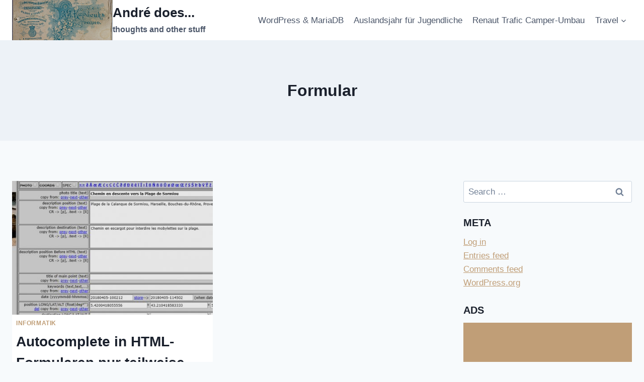

--- FILE ---
content_type: text/html; charset=UTF-8
request_url: https://andre.carto.net/tag/formular/
body_size: 17524
content:
<!doctype html>
<html lang="en-GB" class="no-js" itemtype="https://schema.org/Blog" itemscope>
<head>
	<meta charset="UTF-8">
	<meta name="viewport" content="width=device-width, initial-scale=1, minimum-scale=1">
	<title>Formular &#8211; André does&#8230;</title>
<meta name='robots' content='max-image-preview:large' />
<link rel="alternate" type="application/rss+xml" title="André does... &raquo; Feed" href="https://andre.carto.net/feed/" />
<link rel="alternate" type="application/rss+xml" title="André does... &raquo; Comments Feed" href="https://andre.carto.net/comments/feed/" />
			<script>document.documentElement.classList.remove( 'no-js' );</script>
			<link rel="alternate" type="application/rss+xml" title="André does... &raquo; Formular Tag Feed" href="https://andre.carto.net/tag/formular/feed/" />
<style id='wp-img-auto-sizes-contain-inline-css'>
img:is([sizes=auto i],[sizes^="auto," i]){contain-intrinsic-size:3000px 1500px}
/*# sourceURL=wp-img-auto-sizes-contain-inline-css */
</style>
<style id='wp-emoji-styles-inline-css'>

	img.wp-smiley, img.emoji {
		display: inline !important;
		border: none !important;
		box-shadow: none !important;
		height: 1em !important;
		width: 1em !important;
		margin: 0 0.07em !important;
		vertical-align: -0.1em !important;
		background: none !important;
		padding: 0 !important;
	}
/*# sourceURL=wp-emoji-styles-inline-css */
</style>
<style id='wp-block-library-inline-css'>
:root{--wp-block-synced-color:#7a00df;--wp-block-synced-color--rgb:122,0,223;--wp-bound-block-color:var(--wp-block-synced-color);--wp-editor-canvas-background:#ddd;--wp-admin-theme-color:#007cba;--wp-admin-theme-color--rgb:0,124,186;--wp-admin-theme-color-darker-10:#006ba1;--wp-admin-theme-color-darker-10--rgb:0,107,160.5;--wp-admin-theme-color-darker-20:#005a87;--wp-admin-theme-color-darker-20--rgb:0,90,135;--wp-admin-border-width-focus:2px}@media (min-resolution:192dpi){:root{--wp-admin-border-width-focus:1.5px}}.wp-element-button{cursor:pointer}:root .has-very-light-gray-background-color{background-color:#eee}:root .has-very-dark-gray-background-color{background-color:#313131}:root .has-very-light-gray-color{color:#eee}:root .has-very-dark-gray-color{color:#313131}:root .has-vivid-green-cyan-to-vivid-cyan-blue-gradient-background{background:linear-gradient(135deg,#00d084,#0693e3)}:root .has-purple-crush-gradient-background{background:linear-gradient(135deg,#34e2e4,#4721fb 50%,#ab1dfe)}:root .has-hazy-dawn-gradient-background{background:linear-gradient(135deg,#faaca8,#dad0ec)}:root .has-subdued-olive-gradient-background{background:linear-gradient(135deg,#fafae1,#67a671)}:root .has-atomic-cream-gradient-background{background:linear-gradient(135deg,#fdd79a,#004a59)}:root .has-nightshade-gradient-background{background:linear-gradient(135deg,#330968,#31cdcf)}:root .has-midnight-gradient-background{background:linear-gradient(135deg,#020381,#2874fc)}:root{--wp--preset--font-size--normal:16px;--wp--preset--font-size--huge:42px}.has-regular-font-size{font-size:1em}.has-larger-font-size{font-size:2.625em}.has-normal-font-size{font-size:var(--wp--preset--font-size--normal)}.has-huge-font-size{font-size:var(--wp--preset--font-size--huge)}.has-text-align-center{text-align:center}.has-text-align-left{text-align:left}.has-text-align-right{text-align:right}.has-fit-text{white-space:nowrap!important}#end-resizable-editor-section{display:none}.aligncenter{clear:both}.items-justified-left{justify-content:flex-start}.items-justified-center{justify-content:center}.items-justified-right{justify-content:flex-end}.items-justified-space-between{justify-content:space-between}.screen-reader-text{border:0;clip-path:inset(50%);height:1px;margin:-1px;overflow:hidden;padding:0;position:absolute;width:1px;word-wrap:normal!important}.screen-reader-text:focus{background-color:#ddd;clip-path:none;color:#444;display:block;font-size:1em;height:auto;left:5px;line-height:normal;padding:15px 23px 14px;text-decoration:none;top:5px;width:auto;z-index:100000}html :where(.has-border-color){border-style:solid}html :where([style*=border-top-color]){border-top-style:solid}html :where([style*=border-right-color]){border-right-style:solid}html :where([style*=border-bottom-color]){border-bottom-style:solid}html :where([style*=border-left-color]){border-left-style:solid}html :where([style*=border-width]){border-style:solid}html :where([style*=border-top-width]){border-top-style:solid}html :where([style*=border-right-width]){border-right-style:solid}html :where([style*=border-bottom-width]){border-bottom-style:solid}html :where([style*=border-left-width]){border-left-style:solid}html :where(img[class*=wp-image-]){height:auto;max-width:100%}:where(figure){margin:0 0 1em}html :where(.is-position-sticky){--wp-admin--admin-bar--position-offset:var(--wp-admin--admin-bar--height,0px)}@media screen and (max-width:600px){html :where(.is-position-sticky){--wp-admin--admin-bar--position-offset:0px}}

/*# sourceURL=wp-block-library-inline-css */
</style><style id='global-styles-inline-css'>
:root{--wp--preset--aspect-ratio--square: 1;--wp--preset--aspect-ratio--4-3: 4/3;--wp--preset--aspect-ratio--3-4: 3/4;--wp--preset--aspect-ratio--3-2: 3/2;--wp--preset--aspect-ratio--2-3: 2/3;--wp--preset--aspect-ratio--16-9: 16/9;--wp--preset--aspect-ratio--9-16: 9/16;--wp--preset--color--black: #000000;--wp--preset--color--cyan-bluish-gray: #abb8c3;--wp--preset--color--white: #ffffff;--wp--preset--color--pale-pink: #f78da7;--wp--preset--color--vivid-red: #cf2e2e;--wp--preset--color--luminous-vivid-orange: #ff6900;--wp--preset--color--luminous-vivid-amber: #fcb900;--wp--preset--color--light-green-cyan: #7bdcb5;--wp--preset--color--vivid-green-cyan: #00d084;--wp--preset--color--pale-cyan-blue: #8ed1fc;--wp--preset--color--vivid-cyan-blue: #0693e3;--wp--preset--color--vivid-purple: #9b51e0;--wp--preset--color--theme-palette-1: var(--global-palette1);--wp--preset--color--theme-palette-2: var(--global-palette2);--wp--preset--color--theme-palette-3: var(--global-palette3);--wp--preset--color--theme-palette-4: var(--global-palette4);--wp--preset--color--theme-palette-5: var(--global-palette5);--wp--preset--color--theme-palette-6: var(--global-palette6);--wp--preset--color--theme-palette-7: var(--global-palette7);--wp--preset--color--theme-palette-8: var(--global-palette8);--wp--preset--color--theme-palette-9: var(--global-palette9);--wp--preset--color--theme-palette-10: var(--global-palette10);--wp--preset--color--theme-palette-11: var(--global-palette11);--wp--preset--color--theme-palette-12: var(--global-palette12);--wp--preset--color--theme-palette-13: var(--global-palette13);--wp--preset--color--theme-palette-14: var(--global-palette14);--wp--preset--color--theme-palette-15: var(--global-palette15);--wp--preset--gradient--vivid-cyan-blue-to-vivid-purple: linear-gradient(135deg,rgb(6,147,227) 0%,rgb(155,81,224) 100%);--wp--preset--gradient--light-green-cyan-to-vivid-green-cyan: linear-gradient(135deg,rgb(122,220,180) 0%,rgb(0,208,130) 100%);--wp--preset--gradient--luminous-vivid-amber-to-luminous-vivid-orange: linear-gradient(135deg,rgb(252,185,0) 0%,rgb(255,105,0) 100%);--wp--preset--gradient--luminous-vivid-orange-to-vivid-red: linear-gradient(135deg,rgb(255,105,0) 0%,rgb(207,46,46) 100%);--wp--preset--gradient--very-light-gray-to-cyan-bluish-gray: linear-gradient(135deg,rgb(238,238,238) 0%,rgb(169,184,195) 100%);--wp--preset--gradient--cool-to-warm-spectrum: linear-gradient(135deg,rgb(74,234,220) 0%,rgb(151,120,209) 20%,rgb(207,42,186) 40%,rgb(238,44,130) 60%,rgb(251,105,98) 80%,rgb(254,248,76) 100%);--wp--preset--gradient--blush-light-purple: linear-gradient(135deg,rgb(255,206,236) 0%,rgb(152,150,240) 100%);--wp--preset--gradient--blush-bordeaux: linear-gradient(135deg,rgb(254,205,165) 0%,rgb(254,45,45) 50%,rgb(107,0,62) 100%);--wp--preset--gradient--luminous-dusk: linear-gradient(135deg,rgb(255,203,112) 0%,rgb(199,81,192) 50%,rgb(65,88,208) 100%);--wp--preset--gradient--pale-ocean: linear-gradient(135deg,rgb(255,245,203) 0%,rgb(182,227,212) 50%,rgb(51,167,181) 100%);--wp--preset--gradient--electric-grass: linear-gradient(135deg,rgb(202,248,128) 0%,rgb(113,206,126) 100%);--wp--preset--gradient--midnight: linear-gradient(135deg,rgb(2,3,129) 0%,rgb(40,116,252) 100%);--wp--preset--font-size--small: var(--global-font-size-small);--wp--preset--font-size--medium: var(--global-font-size-medium);--wp--preset--font-size--large: var(--global-font-size-large);--wp--preset--font-size--x-large: 42px;--wp--preset--font-size--larger: var(--global-font-size-larger);--wp--preset--font-size--xxlarge: var(--global-font-size-xxlarge);--wp--preset--spacing--20: 0.44rem;--wp--preset--spacing--30: 0.67rem;--wp--preset--spacing--40: 1rem;--wp--preset--spacing--50: 1.5rem;--wp--preset--spacing--60: 2.25rem;--wp--preset--spacing--70: 3.38rem;--wp--preset--spacing--80: 5.06rem;--wp--preset--shadow--natural: 6px 6px 9px rgba(0, 0, 0, 0.2);--wp--preset--shadow--deep: 12px 12px 50px rgba(0, 0, 0, 0.4);--wp--preset--shadow--sharp: 6px 6px 0px rgba(0, 0, 0, 0.2);--wp--preset--shadow--outlined: 6px 6px 0px -3px rgb(255, 255, 255), 6px 6px rgb(0, 0, 0);--wp--preset--shadow--crisp: 6px 6px 0px rgb(0, 0, 0);}:where(.is-layout-flex){gap: 0.5em;}:where(.is-layout-grid){gap: 0.5em;}body .is-layout-flex{display: flex;}.is-layout-flex{flex-wrap: wrap;align-items: center;}.is-layout-flex > :is(*, div){margin: 0;}body .is-layout-grid{display: grid;}.is-layout-grid > :is(*, div){margin: 0;}:where(.wp-block-columns.is-layout-flex){gap: 2em;}:where(.wp-block-columns.is-layout-grid){gap: 2em;}:where(.wp-block-post-template.is-layout-flex){gap: 1.25em;}:where(.wp-block-post-template.is-layout-grid){gap: 1.25em;}.has-black-color{color: var(--wp--preset--color--black) !important;}.has-cyan-bluish-gray-color{color: var(--wp--preset--color--cyan-bluish-gray) !important;}.has-white-color{color: var(--wp--preset--color--white) !important;}.has-pale-pink-color{color: var(--wp--preset--color--pale-pink) !important;}.has-vivid-red-color{color: var(--wp--preset--color--vivid-red) !important;}.has-luminous-vivid-orange-color{color: var(--wp--preset--color--luminous-vivid-orange) !important;}.has-luminous-vivid-amber-color{color: var(--wp--preset--color--luminous-vivid-amber) !important;}.has-light-green-cyan-color{color: var(--wp--preset--color--light-green-cyan) !important;}.has-vivid-green-cyan-color{color: var(--wp--preset--color--vivid-green-cyan) !important;}.has-pale-cyan-blue-color{color: var(--wp--preset--color--pale-cyan-blue) !important;}.has-vivid-cyan-blue-color{color: var(--wp--preset--color--vivid-cyan-blue) !important;}.has-vivid-purple-color{color: var(--wp--preset--color--vivid-purple) !important;}.has-black-background-color{background-color: var(--wp--preset--color--black) !important;}.has-cyan-bluish-gray-background-color{background-color: var(--wp--preset--color--cyan-bluish-gray) !important;}.has-white-background-color{background-color: var(--wp--preset--color--white) !important;}.has-pale-pink-background-color{background-color: var(--wp--preset--color--pale-pink) !important;}.has-vivid-red-background-color{background-color: var(--wp--preset--color--vivid-red) !important;}.has-luminous-vivid-orange-background-color{background-color: var(--wp--preset--color--luminous-vivid-orange) !important;}.has-luminous-vivid-amber-background-color{background-color: var(--wp--preset--color--luminous-vivid-amber) !important;}.has-light-green-cyan-background-color{background-color: var(--wp--preset--color--light-green-cyan) !important;}.has-vivid-green-cyan-background-color{background-color: var(--wp--preset--color--vivid-green-cyan) !important;}.has-pale-cyan-blue-background-color{background-color: var(--wp--preset--color--pale-cyan-blue) !important;}.has-vivid-cyan-blue-background-color{background-color: var(--wp--preset--color--vivid-cyan-blue) !important;}.has-vivid-purple-background-color{background-color: var(--wp--preset--color--vivid-purple) !important;}.has-black-border-color{border-color: var(--wp--preset--color--black) !important;}.has-cyan-bluish-gray-border-color{border-color: var(--wp--preset--color--cyan-bluish-gray) !important;}.has-white-border-color{border-color: var(--wp--preset--color--white) !important;}.has-pale-pink-border-color{border-color: var(--wp--preset--color--pale-pink) !important;}.has-vivid-red-border-color{border-color: var(--wp--preset--color--vivid-red) !important;}.has-luminous-vivid-orange-border-color{border-color: var(--wp--preset--color--luminous-vivid-orange) !important;}.has-luminous-vivid-amber-border-color{border-color: var(--wp--preset--color--luminous-vivid-amber) !important;}.has-light-green-cyan-border-color{border-color: var(--wp--preset--color--light-green-cyan) !important;}.has-vivid-green-cyan-border-color{border-color: var(--wp--preset--color--vivid-green-cyan) !important;}.has-pale-cyan-blue-border-color{border-color: var(--wp--preset--color--pale-cyan-blue) !important;}.has-vivid-cyan-blue-border-color{border-color: var(--wp--preset--color--vivid-cyan-blue) !important;}.has-vivid-purple-border-color{border-color: var(--wp--preset--color--vivid-purple) !important;}.has-vivid-cyan-blue-to-vivid-purple-gradient-background{background: var(--wp--preset--gradient--vivid-cyan-blue-to-vivid-purple) !important;}.has-light-green-cyan-to-vivid-green-cyan-gradient-background{background: var(--wp--preset--gradient--light-green-cyan-to-vivid-green-cyan) !important;}.has-luminous-vivid-amber-to-luminous-vivid-orange-gradient-background{background: var(--wp--preset--gradient--luminous-vivid-amber-to-luminous-vivid-orange) !important;}.has-luminous-vivid-orange-to-vivid-red-gradient-background{background: var(--wp--preset--gradient--luminous-vivid-orange-to-vivid-red) !important;}.has-very-light-gray-to-cyan-bluish-gray-gradient-background{background: var(--wp--preset--gradient--very-light-gray-to-cyan-bluish-gray) !important;}.has-cool-to-warm-spectrum-gradient-background{background: var(--wp--preset--gradient--cool-to-warm-spectrum) !important;}.has-blush-light-purple-gradient-background{background: var(--wp--preset--gradient--blush-light-purple) !important;}.has-blush-bordeaux-gradient-background{background: var(--wp--preset--gradient--blush-bordeaux) !important;}.has-luminous-dusk-gradient-background{background: var(--wp--preset--gradient--luminous-dusk) !important;}.has-pale-ocean-gradient-background{background: var(--wp--preset--gradient--pale-ocean) !important;}.has-electric-grass-gradient-background{background: var(--wp--preset--gradient--electric-grass) !important;}.has-midnight-gradient-background{background: var(--wp--preset--gradient--midnight) !important;}.has-small-font-size{font-size: var(--wp--preset--font-size--small) !important;}.has-medium-font-size{font-size: var(--wp--preset--font-size--medium) !important;}.has-large-font-size{font-size: var(--wp--preset--font-size--large) !important;}.has-x-large-font-size{font-size: var(--wp--preset--font-size--x-large) !important;}
/*# sourceURL=global-styles-inline-css */
</style>

<style id='classic-theme-styles-inline-css'>
/*! This file is auto-generated */
.wp-block-button__link{color:#fff;background-color:#32373c;border-radius:9999px;box-shadow:none;text-decoration:none;padding:calc(.667em + 2px) calc(1.333em + 2px);font-size:1.125em}.wp-block-file__button{background:#32373c;color:#fff;text-decoration:none}
/*# sourceURL=/wp-includes/css/classic-themes.min.css */
</style>
<link rel='stylesheet' id='wpnextpreviouslink-public-css' href='https://andre.carto.net/wp-content/plugins/wpnextpreviouslink/assets/css/wpnextpreviouslink-public.css?ver=2.7.4' media='all' />
<link rel='stylesheet' id='kadence-global-css' href='https://andre.carto.net/wp-content/themes/kadence/assets/css/global.min.css?ver=1.4.3' media='all' />
<style id='kadence-global-inline-css'>
/* Kadence Base CSS */
:root{--global-palette1:#2B6CB0;--global-palette2:#215387;--global-palette3:#1A202C;--global-palette4:#2D3748;--global-palette5:#4A5568;--global-palette6:#718096;--global-palette7:#EDF2F7;--global-palette8:#F7FAFC;--global-palette9:#ffffff;--global-palette10:oklch(from var(--global-palette1) calc(l + 0.10 * (1 - l)) calc(c * 1.00) calc(h + 180) / 100%);--global-palette11:#13612e;--global-palette12:#1159af;--global-palette13:#b82105;--global-palette14:#f7630c;--global-palette15:#f5a524;--global-palette9rgb:255, 255, 255;--global-palette-highlight:#c09e77;--global-palette-highlight-alt:var(--global-palette10);--global-palette-highlight-alt2:var(--global-palette9);--global-palette-btn-bg:var(--global-palette1);--global-palette-btn-bg-hover:var(--global-palette2);--global-palette-btn:var(--global-palette9);--global-palette-btn-hover:var(--global-palette9);--global-palette-btn-sec-bg:var(--global-palette7);--global-palette-btn-sec-bg-hover:var(--global-palette2);--global-palette-btn-sec:var(--global-palette3);--global-palette-btn-sec-hover:var(--global-palette9);--global-body-font-family:-apple-system,BlinkMacSystemFont,"Segoe UI",Roboto,Oxygen-Sans,Ubuntu,Cantarell,"Helvetica Neue",sans-serif, "Apple Color Emoji", "Segoe UI Emoji", "Segoe UI Symbol";--global-heading-font-family:inherit;--global-primary-nav-font-family:inherit;--global-fallback-font:sans-serif;--global-display-fallback-font:sans-serif;--global-content-width:1290px;--global-content-wide-width:calc(1290px + 230px);--global-content-narrow-width:842px;--global-content-edge-padding:1.5rem;--global-content-boxed-padding:2rem;--global-calc-content-width:calc(1290px - var(--global-content-edge-padding) - var(--global-content-edge-padding) );--wp--style--global--content-size:var(--global-calc-content-width);}.wp-site-blocks{--global-vw:calc( 100vw - ( 0.5 * var(--scrollbar-offset)));}body{background:var(--global-palette8);}body, input, select, optgroup, textarea{font-weight:400;font-size:17px;line-height:1.6;font-family:var(--global-body-font-family);color:var(--global-palette4);}.content-bg, body.content-style-unboxed .site{background:var(--global-palette9);}h1,h2,h3,h4,h5,h6{font-family:var(--global-heading-font-family);}h1{font-weight:700;font-size:32px;line-height:1.5;color:var(--global-palette3);}h2{font-weight:700;font-size:28px;line-height:1.5;color:var(--global-palette3);}h3{font-weight:700;font-size:24px;line-height:1.5;color:var(--global-palette3);}h4{font-weight:700;font-size:22px;line-height:1.5;color:var(--global-palette4);}h5{font-weight:700;font-size:20px;line-height:1.5;color:var(--global-palette4);}h6{font-weight:700;font-size:18px;line-height:1.5;color:var(--global-palette5);}.entry-hero .kadence-breadcrumbs{max-width:1290px;}.site-container, .site-header-row-layout-contained, .site-footer-row-layout-contained, .entry-hero-layout-contained, .comments-area, .alignfull > .wp-block-cover__inner-container, .alignwide > .wp-block-cover__inner-container{max-width:var(--global-content-width);}.content-width-narrow .content-container.site-container, .content-width-narrow .hero-container.site-container{max-width:var(--global-content-narrow-width);}@media all and (min-width: 1520px){.wp-site-blocks .content-container  .alignwide{margin-left:-115px;margin-right:-115px;width:unset;max-width:unset;}}@media all and (min-width: 1102px){.content-width-narrow .wp-site-blocks .content-container .alignwide{margin-left:-130px;margin-right:-130px;width:unset;max-width:unset;}}.content-style-boxed .wp-site-blocks .entry-content .alignwide{margin-left:calc( -1 * var( --global-content-boxed-padding ) );margin-right:calc( -1 * var( --global-content-boxed-padding ) );}.content-area{margin-top:5rem;margin-bottom:5rem;}@media all and (max-width: 1024px){.content-area{margin-top:3rem;margin-bottom:3rem;}}@media all and (max-width: 767px){.content-area{margin-top:2rem;margin-bottom:2rem;}}@media all and (max-width: 1024px){:root{--global-content-boxed-padding:2rem;}}@media all and (max-width: 767px){:root{--global-content-boxed-padding:1.5rem;}}.entry-content-wrap{padding:2rem;}@media all and (max-width: 1024px){.entry-content-wrap{padding:2rem;}}@media all and (max-width: 767px){.entry-content-wrap{padding:1.5rem;}}.entry.single-entry{box-shadow:0px 15px 15px -10px rgba(0,0,0,0.05);border-radius:0px 0px 0px 0px;}.entry.loop-entry{box-shadow:0px 15px 15px -10px rgba(0,0,0,0.05);}.loop-entry .entry-content-wrap{padding:0.5rem;}@media all and (max-width: 1024px){.loop-entry .entry-content-wrap{padding:2rem;}}@media all and (max-width: 767px){.loop-entry .entry-content-wrap{padding:1.5rem;}}.primary-sidebar.widget-area .widget{margin-bottom:1.5em;color:var(--global-palette4);}.primary-sidebar.widget-area .widget-title{font-weight:700;font-size:20px;line-height:1.5;color:var(--global-palette3);}button, .button, .wp-block-button__link, input[type="button"], input[type="reset"], input[type="submit"], .fl-button, .elementor-button-wrapper .elementor-button, .wc-block-components-checkout-place-order-button, .wc-block-cart__submit{box-shadow:0px 0px 0px -7px rgba(0,0,0,0);}button:hover, button:focus, button:active, .button:hover, .button:focus, .button:active, .wp-block-button__link:hover, .wp-block-button__link:focus, .wp-block-button__link:active, input[type="button"]:hover, input[type="button"]:focus, input[type="button"]:active, input[type="reset"]:hover, input[type="reset"]:focus, input[type="reset"]:active, input[type="submit"]:hover, input[type="submit"]:focus, input[type="submit"]:active, .elementor-button-wrapper .elementor-button:hover, .elementor-button-wrapper .elementor-button:focus, .elementor-button-wrapper .elementor-button:active, .wc-block-cart__submit:hover{box-shadow:0px 15px 25px -7px rgba(0,0,0,0.1);}.kb-button.kb-btn-global-outline.kb-btn-global-inherit{padding-top:calc(px - 2px);padding-right:calc(px - 2px);padding-bottom:calc(px - 2px);padding-left:calc(px - 2px);}@media all and (min-width: 1025px){.transparent-header .entry-hero .entry-hero-container-inner{padding-top:80px;}}@media all and (max-width: 1024px){.mobile-transparent-header .entry-hero .entry-hero-container-inner{padding-top:80px;}}@media all and (max-width: 767px){.mobile-transparent-header .entry-hero .entry-hero-container-inner{padding-top:80px;}}#kt-scroll-up-reader, #kt-scroll-up{border-radius:0px 0px 0px 0px;bottom:30px;font-size:1.2em;padding:0.4em 0.4em 0.4em 0.4em;}#kt-scroll-up-reader.scroll-up-side-right, #kt-scroll-up.scroll-up-side-right{right:30px;}#kt-scroll-up-reader.scroll-up-side-left, #kt-scroll-up.scroll-up-side-left{left:30px;}.entry-author-style-center{padding-top:var(--global-md-spacing);border-top:1px solid var(--global-gray-500);}.entry-author-style-center .entry-author-avatar, .entry-meta .author-avatar{display:none;}.entry-author-style-normal .entry-author-profile{padding-left:0px;}#comments .comment-meta{margin-left:0px;}
/* Kadence Header CSS */
@media all and (max-width: 1024px){.mobile-transparent-header #masthead{position:absolute;left:0px;right:0px;z-index:100;}.kadence-scrollbar-fixer.mobile-transparent-header #masthead{right:var(--scrollbar-offset,0);}.mobile-transparent-header #masthead, .mobile-transparent-header .site-top-header-wrap .site-header-row-container-inner, .mobile-transparent-header .site-main-header-wrap .site-header-row-container-inner, .mobile-transparent-header .site-bottom-header-wrap .site-header-row-container-inner{background:transparent;}.site-header-row-tablet-layout-fullwidth, .site-header-row-tablet-layout-standard{padding:0px;}}@media all and (min-width: 1025px){.transparent-header #masthead{position:absolute;left:0px;right:0px;z-index:100;}.transparent-header.kadence-scrollbar-fixer #masthead{right:var(--scrollbar-offset,0);}.transparent-header #masthead, .transparent-header .site-top-header-wrap .site-header-row-container-inner, .transparent-header .site-main-header-wrap .site-header-row-container-inner, .transparent-header .site-bottom-header-wrap .site-header-row-container-inner{background:transparent;}}.site-branding a.brand img{max-width:200px;}.site-branding a.brand img.svg-logo-image{width:200px;}.site-branding{padding:0px 0px 0px 0px;}.site-branding .site-title{font-weight:700;font-size:26px;line-height:1.2;color:var(--global-palette3);}.site-branding .site-description{font-weight:700;font-size:16px;line-height:1.4;color:var(--global-palette5);}#masthead, #masthead .kadence-sticky-header.item-is-fixed:not(.item-at-start):not(.site-header-row-container):not(.site-main-header-wrap), #masthead .kadence-sticky-header.item-is-fixed:not(.item-at-start) > .site-header-row-container-inner{background:#ffffff;}.site-main-header-inner-wrap{min-height:80px;}.header-navigation[class*="header-navigation-style-underline"] .header-menu-container.primary-menu-container>ul>li>a:after{width:calc( 100% - 1.2em);}.main-navigation .primary-menu-container > ul > li.menu-item > a{padding-left:calc(1.2em / 2);padding-right:calc(1.2em / 2);padding-top:0.6em;padding-bottom:0.6em;color:var(--global-palette5);}.main-navigation .primary-menu-container > ul > li.menu-item .dropdown-nav-special-toggle{right:calc(1.2em / 2);}.main-navigation .primary-menu-container > ul > li.menu-item > a:hover{color:var(--global-palette-highlight);}.main-navigation .primary-menu-container > ul > li.menu-item.current-menu-item > a{color:var(--global-palette3);}.header-navigation .header-menu-container ul ul.sub-menu, .header-navigation .header-menu-container ul ul.submenu{background:var(--global-palette9);box-shadow:0px 2px 13px 0px rgba(0,0,0,0.1);}.header-navigation .header-menu-container ul ul li.menu-item, .header-menu-container ul.menu > li.kadence-menu-mega-enabled > ul > li.menu-item > a{border-bottom:1px solid rgba(255,255,255,0.1);border-radius:0px 0px 0px 0px;}.header-navigation .header-menu-container ul ul li.menu-item > a{width:200px;padding-top:1em;padding-bottom:1em;color:var(--global-palette6);font-size:12px;}.header-navigation .header-menu-container ul ul li.menu-item > a:hover{color:var(--global-palette5);background:var(--global-palette7);border-radius:0px 0px 0px 0px;}.header-navigation .header-menu-container ul ul li.menu-item.current-menu-item > a{color:var(--global-palette9);background:var(--global-palette6);border-radius:0px 0px 0px 0px;}.mobile-toggle-open-container .menu-toggle-open, .mobile-toggle-open-container .menu-toggle-open:focus{color:var(--global-palette5);padding:0.4em 0.6em 0.4em 0.6em;font-size:14px;}.mobile-toggle-open-container .menu-toggle-open.menu-toggle-style-bordered{border:1px solid currentColor;}.mobile-toggle-open-container .menu-toggle-open .menu-toggle-icon{font-size:20px;}.mobile-toggle-open-container .menu-toggle-open:hover, .mobile-toggle-open-container .menu-toggle-open:focus-visible{color:var(--global-palette-highlight);}.mobile-navigation ul li{font-size:14px;}.mobile-navigation ul li a{padding-top:1em;padding-bottom:1em;}.mobile-navigation ul li > a, .mobile-navigation ul li.menu-item-has-children > .drawer-nav-drop-wrap{color:var(--global-palette8);}.mobile-navigation ul li.current-menu-item > a, .mobile-navigation ul li.current-menu-item.menu-item-has-children > .drawer-nav-drop-wrap{color:var(--global-palette-highlight);}.mobile-navigation ul li.menu-item-has-children .drawer-nav-drop-wrap, .mobile-navigation ul li:not(.menu-item-has-children) a{border-bottom:1px solid rgba(255,255,255,0.1);}.mobile-navigation:not(.drawer-navigation-parent-toggle-true) ul li.menu-item-has-children .drawer-nav-drop-wrap button{border-left:1px solid rgba(255,255,255,0.1);}#mobile-drawer .drawer-header .drawer-toggle{padding:0.6em 0.15em 0.6em 0.15em;font-size:24px;}
/* Kadence Footer CSS */
.site-bottom-footer-inner-wrap{padding-top:30px;padding-bottom:30px;grid-column-gap:30px;}.site-bottom-footer-inner-wrap .widget{margin-bottom:30px;}.site-bottom-footer-inner-wrap .site-footer-section:not(:last-child):after{right:calc(-30px / 2);}
/*# sourceURL=kadence-global-inline-css */
</style>
<link rel='stylesheet' id='kadence-header-css' href='https://andre.carto.net/wp-content/themes/kadence/assets/css/header.min.css?ver=1.4.3' media='all' />
<link rel='stylesheet' id='kadence-content-css' href='https://andre.carto.net/wp-content/themes/kadence/assets/css/content.min.css?ver=1.4.3' media='all' />
<link rel='stylesheet' id='kadence-sidebar-css' href='https://andre.carto.net/wp-content/themes/kadence/assets/css/sidebar.min.css?ver=1.4.3' media='all' />
<link rel='stylesheet' id='kadence-footer-css' href='https://andre.carto.net/wp-content/themes/kadence/assets/css/footer.min.css?ver=1.4.3' media='all' />
<script id="image-watermark-no-right-click-js-before">
var iwArgsNoRightClick = {"rightclick":"N","draganddrop":"N","devtools":"Y","enableToast":"Y","toastMessage":"This content is protected"};

//# sourceURL=image-watermark-no-right-click-js-before
</script>
<script src="https://andre.carto.net/wp-content/plugins/image-watermark/js/no-right-click.js?ver=2.0.3" id="image-watermark-no-right-click-js"></script>
<link rel="https://api.w.org/" href="https://andre.carto.net/wp-json/" /><link rel="alternate" title="JSON" type="application/json" href="https://andre.carto.net/wp-json/wp/v2/tags/203" /><link rel="EditURI" type="application/rsd+xml" title="RSD" href="https://andre.carto.net/xmlrpc.php?rsd" />
<meta name="generator" content="WordPress 6.9" />
		<style id="wp-custom-css">
			/*CLASSIC EDITOR*/

.gallery-columns-2 .gallery-item {
   padding: 0em;
   width:50%;
}

figure.alignleft .size-medium {
    width: 386px;
	  margin-left:0px;
}

.gallery-columns-3 .gallery-item {
    padding: 0em;
	  width:33%;
}

.gallery-columns-3 img {
   width: 100%;
}

.gallery-columns-3 figure, .gallery-columns-2 figure {
	margin-bottom: 0em;
}

.gallery-columns-3, .gallery-columns-2 {
	margin-bottom: 0.5em;
	display:flex;
}

p:has(img.aligncenter,img.size-large) {
  margin-bottom:0.5em;
} 

/*ADDITION FOR GUTENBERG EDITOR*/

figure.columns-2, figure.columns-3, .wp-block-gallery, {
	margin-bottom: 0.5em!important;
}

/*VERTICAL SPACE GALLERY*/

.single-content figure.wp-block-gallery{
	margin-bottom: 0.5em;
}

/*VERTICAL SPACE IMAGE SINGLE*/

.single-content figure.wp-block-image {
  margin-bottom: 0.5em;
}

div.wp-block-image .alignleft, div.wp-block-image .alignright{
	margin-top: 0em;
} 
		</style>
		</head>

<body class="archive tag tag-formular tag-203 wp-custom-logo wp-embed-responsive wp-theme-kadence hfeed footer-on-bottom hide-focus-outline link-style-standard has-sidebar content-title-style-above content-width-normal content-style-boxed content-vertical-padding-show non-transparent-header mobile-non-transparent-header">
<div id="wrapper" class="site wp-site-blocks">
			<a class="skip-link screen-reader-text scroll-ignore" href="#main">Skip to content</a>
		<header id="masthead" class="site-header" role="banner" itemtype="https://schema.org/WPHeader" itemscope>
	<div id="main-header" class="site-header-wrap">
		<div class="site-header-inner-wrap">
			<div class="site-header-upper-wrap">
				<div class="site-header-upper-inner-wrap">
					<div class="site-main-header-wrap site-header-row-container site-header-focus-item site-header-row-layout-standard" data-section="kadence_customizer_header_main">
	<div class="site-header-row-container-inner">
				<div class="site-container">
			<div class="site-main-header-inner-wrap site-header-row site-header-row-has-sides site-header-row-no-center">
									<div class="site-header-main-section-left site-header-section site-header-section-left">
						<div class="site-header-item site-header-focus-item" data-section="title_tagline">
	<div class="site-branding branding-layout-standard"><a class="brand has-logo-image" href="https://andre.carto.net/" rel="home"><img width="1200" height="480" src="https://andre.carto.net/wp-content/uploads/2026/01/cropped-19010000-001001_junger_mann_mit_schnurbart_xm200_back-1.jpg" class="custom-logo" alt="André does&#8230;" decoding="async" fetchpriority="high" srcset="https://andre.carto.net/wp-content/uploads/2026/01/cropped-19010000-001001_junger_mann_mit_schnurbart_xm200_back-1.jpg 1200w, https://andre.carto.net/wp-content/uploads/2026/01/cropped-19010000-001001_junger_mann_mit_schnurbart_xm200_back-1-392x157.jpg 392w, https://andre.carto.net/wp-content/uploads/2026/01/cropped-19010000-001001_junger_mann_mit_schnurbart_xm200_back-1-1024x410.jpg 1024w, https://andre.carto.net/wp-content/uploads/2026/01/cropped-19010000-001001_junger_mann_mit_schnurbart_xm200_back-1-768x307.jpg 768w" sizes="(max-width: 1200px) 100vw, 1200px" /><div class="site-title-wrap"><p class="site-title">André does...</p><p class="site-description">thoughts and other stuff</p></div></a></div></div><!-- data-section="title_tagline" -->
					</div>
																	<div class="site-header-main-section-right site-header-section site-header-section-right">
						<div class="site-header-item site-header-focus-item site-header-item-main-navigation header-navigation-layout-stretch-false header-navigation-layout-fill-stretch-false" data-section="kadence_customizer_primary_navigation">
		<nav id="site-navigation" class="main-navigation header-navigation hover-to-open nav--toggle-sub header-navigation-style-standard header-navigation-dropdown-animation-none" role="navigation" aria-label="Primary">
			<div class="primary-menu-container header-menu-container">
	<ul id="primary-menu" class="menu"><li id="menu-item-6815" class="menu-item menu-item-type-post_type menu-item-object-page menu-item-6815"><a href="https://andre.carto.net/wordpress-mit-mariadb-und-cleanblogg-thema/">WordPress &#038; MariaDB</a></li>
<li id="menu-item-6816" class="menu-item menu-item-type-post_type menu-item-object-page menu-item-6816"><a href="https://andre.carto.net/auslandsjahr-fur-jugendliche/">Auslandsjahr für Jugendliche</a></li>
<li id="menu-item-6817" class="menu-item menu-item-type-post_type menu-item-object-page menu-item-6817"><a href="https://andre.carto.net/renaut-trafic-camper-umbau/">Renaut Trafic Camper-Umbau</a></li>
<li id="menu-item-6818" class="menu-item menu-item-type-taxonomy menu-item-object-category menu-item-has-children menu-item-6818"><a href="https://andre.carto.net/category/travel/"><span class="nav-drop-title-wrap">Travel<span class="dropdown-nav-toggle"><span class="kadence-svg-iconset svg-baseline"><svg aria-hidden="true" class="kadence-svg-icon kadence-arrow-down-svg" fill="currentColor" version="1.1" xmlns="http://www.w3.org/2000/svg" width="24" height="24" viewBox="0 0 24 24"><title>Expand</title><path d="M5.293 9.707l6 6c0.391 0.391 1.024 0.391 1.414 0l6-6c0.391-0.391 0.391-1.024 0-1.414s-1.024-0.391-1.414 0l-5.293 5.293-5.293-5.293c-0.391-0.391-1.024-0.391-1.414 0s-0.391 1.024 0 1.414z"></path>
				</svg></span></span></span></a>
<ul class="sub-menu">
	<li id="menu-item-6819" class="menu-item menu-item-type-taxonomy menu-item-object-category menu-item-6819"><a href="https://andre.carto.net/category/travel/america-1996/">America 1996</a></li>
	<li id="menu-item-6821" class="menu-item menu-item-type-taxonomy menu-item-object-category menu-item-6821"><a href="https://andre.carto.net/category/travel/america-1998/">America 1998</a></li>
	<li id="menu-item-21657" class="menu-item menu-item-type-post_type menu-item-object-page menu-item-21657"><a href="https://andre.carto.net/les-nuits-passees-en-mode-camping/">Les nuits passées en mode camping</a></li>
</ul>
</li>
</ul>		</div>
	</nav><!-- #site-navigation -->
	</div><!-- data-section="primary_navigation" -->
					</div>
							</div>
		</div>
	</div>
</div>
				</div>
			</div>
					</div>
	</div>
	
<div id="mobile-header" class="site-mobile-header-wrap">
	<div class="site-header-inner-wrap">
		<div class="site-header-upper-wrap">
			<div class="site-header-upper-inner-wrap">
			<div class="site-main-header-wrap site-header-focus-item site-header-row-layout-standard site-header-row-tablet-layout-default site-header-row-mobile-layout-default ">
	<div class="site-header-row-container-inner">
		<div class="site-container">
			<div class="site-main-header-inner-wrap site-header-row site-header-row-has-sides site-header-row-no-center">
									<div class="site-header-main-section-left site-header-section site-header-section-left">
						<div class="site-header-item site-header-focus-item" data-section="title_tagline">
	<div class="site-branding mobile-site-branding branding-layout-standard branding-tablet-layout-inherit branding-mobile-layout-inherit"><a class="brand has-logo-image" href="https://andre.carto.net/" rel="home"><img width="1200" height="480" src="https://andre.carto.net/wp-content/uploads/2026/01/cropped-19010000-001001_junger_mann_mit_schnurbart_xm200_back-1.jpg" class="custom-logo" alt="André does&#8230;" decoding="async" srcset="https://andre.carto.net/wp-content/uploads/2026/01/cropped-19010000-001001_junger_mann_mit_schnurbart_xm200_back-1.jpg 1200w, https://andre.carto.net/wp-content/uploads/2026/01/cropped-19010000-001001_junger_mann_mit_schnurbart_xm200_back-1-392x157.jpg 392w, https://andre.carto.net/wp-content/uploads/2026/01/cropped-19010000-001001_junger_mann_mit_schnurbart_xm200_back-1-1024x410.jpg 1024w, https://andre.carto.net/wp-content/uploads/2026/01/cropped-19010000-001001_junger_mann_mit_schnurbart_xm200_back-1-768x307.jpg 768w" sizes="(max-width: 1200px) 100vw, 1200px" /><div class="site-title-wrap"><div class="site-title vs-md-false">André does...</div><div class="site-description vs-sm-false vs-md-false">thoughts and other stuff</div></div></a></div></div><!-- data-section="title_tagline" -->
					</div>
																	<div class="site-header-main-section-right site-header-section site-header-section-right">
						<div class="site-header-item site-header-focus-item site-header-item-navgation-popup-toggle" data-section="kadence_customizer_mobile_trigger">
		<div class="mobile-toggle-open-container">
						<button id="mobile-toggle" class="menu-toggle-open drawer-toggle menu-toggle-style-default" aria-label="Open menu" data-toggle-target="#mobile-drawer" data-toggle-body-class="showing-popup-drawer-from-right" aria-expanded="false" data-set-focus=".menu-toggle-close"
					>
						<span class="menu-toggle-icon"><span class="kadence-svg-iconset"><svg aria-hidden="true" class="kadence-svg-icon kadence-menu-svg" fill="currentColor" version="1.1" xmlns="http://www.w3.org/2000/svg" width="24" height="24" viewBox="0 0 24 24"><title>Toggle Menu</title><path d="M3 13h18c0.552 0 1-0.448 1-1s-0.448-1-1-1h-18c-0.552 0-1 0.448-1 1s0.448 1 1 1zM3 7h18c0.552 0 1-0.448 1-1s-0.448-1-1-1h-18c-0.552 0-1 0.448-1 1s0.448 1 1 1zM3 19h18c0.552 0 1-0.448 1-1s-0.448-1-1-1h-18c-0.552 0-1 0.448-1 1s0.448 1 1 1z"></path>
				</svg></span></span>
		</button>
	</div>
	</div><!-- data-section="mobile_trigger" -->
					</div>
							</div>
		</div>
	</div>
</div>
			</div>
		</div>
			</div>
</div>
</header><!-- #masthead -->

	<main id="inner-wrap" class="wrap kt-clear" role="main">
		<section class="entry-hero post-archive-hero-section entry-hero-layout-standard">
	<div class="entry-hero-container-inner">
		<div class="hero-section-overlay"></div>
		<div class="hero-container site-container">
			<header class="entry-header post-archive-title title-align-inherit title-tablet-align-inherit title-mobile-align-inherit">
				<h1 class="page-title archive-title">Formular</h1>			</header><!-- .entry-header -->
		</div>
	</div>
</section><!-- .entry-hero -->
<div id="primary" class="content-area">
	<div class="content-container site-container">
		<div id="main" class="site-main">
							<ul id="archive-container" class="content-wrap kadence-posts-list grid-cols post-archive grid-sm-col-2 grid-lg-col-2 item-image-style-above">
					<li class="entry-list-item">
	<article class="entry content-bg loop-entry post-3299 post type-post status-publish format-standard has-post-thumbnail hentry category-informatik tag-fehler tag-formular tag-schreiben">
				<a aria-hidden="true" tabindex="-1" role="presentation" class="post-thumbnail kadence-thumbnail-ratio-2-3" aria-label="Autocomplete in HTML-Formularen nur teilweise unterdrücken (ungelöst)" href="https://andre.carto.net/2018/autocomplete-in-html-formularen-nur-teilweise-unterdruecken/">
			<div class="post-thumbnail-inner">
				<img width="768" height="299" src="https://andre.carto.net/wp-content/uploads/2018/08/click-in-input-header-768x299.jpg" class="attachment-medium_large size-medium_large wp-post-image" alt="Autocomplete in HTML-Formularen nur teilweise unterdrücken (ungelöst)" decoding="async" srcset="https://andre.carto.net/wp-content/uploads/2018/08/click-in-input-header-768x299.jpg 768w, https://andre.carto.net/wp-content/uploads/2018/08/click-in-input-header-300x117.jpg 300w, https://andre.carto.net/wp-content/uploads/2018/08/click-in-input-header-1024x399.jpg 1024w, https://andre.carto.net/wp-content/uploads/2018/08/click-in-input-header-1050x409.jpg 1050w, https://andre.carto.net/wp-content/uploads/2018/08/click-in-input-header-794x309.jpg 794w, https://andre.carto.net/wp-content/uploads/2018/08/click-in-input-header-392x153.jpg 392w, https://andre.carto.net/wp-content/uploads/2018/08/click-in-input-header-258x100.jpg 258w, https://andre.carto.net/wp-content/uploads/2018/08/click-in-input-header-200x78.jpg 200w, https://andre.carto.net/wp-content/uploads/2018/08/click-in-input-header.jpg 1199w" sizes="(max-width: 768px) 100vw, 768px" />			</div>
		</a><!-- .post-thumbnail -->
				<div class="entry-content-wrap">
			<header class="entry-header">

			<div class="entry-taxonomies">
			<span class="category-links term-links category-style-normal">
				<a href="https://andre.carto.net/category/informatik/" class="category-link-informatik" rel="tag">Informatik</a>			</span>
		</div><!-- .entry-taxonomies -->
		<h2 class="entry-title"><a href="https://andre.carto.net/2018/autocomplete-in-html-formularen-nur-teilweise-unterdruecken/" rel="bookmark">Autocomplete in HTML-Formularen nur teilweise unterdrücken (ungelöst)</a></h2><div class="entry-meta entry-meta-divider-dot">
	<span class="posted-by"><span class="meta-label">By</span><span class="author vcard"><a class="url fn n" href="https://andre.carto.net/author/andre/">andre</a></span></span>					<span class="posted-on">
						<time class="entry-date published" datetime="2018-08-27T16:55:37+02:00" itemprop="datePublished">2018.08.27</time><time class="updated" datetime="2019-01-18T08:23:14+01:00" itemprop="dateModified">2019.01.18</time>					</span>
					</div><!-- .entry-meta -->
</header><!-- .entry-header -->
	<div class="entry-summary">
		<p>Autocomplete ist ja eine gute Sache, wird aber ärgerlich, wenn man Formulare zu editieren hat, die bereits einen Inhalt aufweisen und das besagte Feld schon viele ähnliche Einträge hatte. Zudem passiert in diesem Fall der ungute Umstand, dass man beim Editieren gezielt  in das Feld an der zu änderten Stelle klickt, der Text-Cursor aber ans&#8230;</p>
	</div><!-- .entry-summary -->
	<footer class="entry-footer">
		<div class="entry-actions">
		<p class="more-link-wrap">
			<a href="https://andre.carto.net/2018/autocomplete-in-html-formularen-nur-teilweise-unterdruecken/" class="post-more-link">
				Read More<span class="screen-reader-text"> Autocomplete in HTML-Formularen nur teilweise unterdrücken (ungelöst)</span><span class="kadence-svg-iconset svg-baseline"><svg aria-hidden="true" class="kadence-svg-icon kadence-arrow-right-alt-svg" fill="currentColor" version="1.1" xmlns="http://www.w3.org/2000/svg" width="27" height="28" viewBox="0 0 27 28"><title>Continue</title><path d="M27 13.953c0 0.141-0.063 0.281-0.156 0.375l-6 5.531c-0.156 0.141-0.359 0.172-0.547 0.094-0.172-0.078-0.297-0.25-0.297-0.453v-3.5h-19.5c-0.281 0-0.5-0.219-0.5-0.5v-3c0-0.281 0.219-0.5 0.5-0.5h19.5v-3.5c0-0.203 0.109-0.375 0.297-0.453s0.391-0.047 0.547 0.078l6 5.469c0.094 0.094 0.156 0.219 0.156 0.359v0z"></path>
				</svg></span>			</a>
		</p>
	</div><!-- .entry-actions -->
	</footer><!-- .entry-footer -->
		</div>
	</article>
</li>
				</ul>
						</div><!-- #main -->
		<aside id="secondary" role="complementary" class="primary-sidebar widget-area sidebar-slug-sidebar-primary sidebar-link-style-normal">
	<div class="sidebar-inner-wrap">
		<section id="search-2" class="widget widget_search"><form role="search" method="get" class="search-form" action="https://andre.carto.net/">
				<label>
					<span class="screen-reader-text">Search for:</span>
					<input type="search" class="search-field" placeholder="Search &hellip;" value="" name="s" />
				</label>
				<input type="submit" class="search-submit" value="Search" />
			<div class="kadence-search-icon-wrap"><span class="kadence-svg-iconset"><svg aria-hidden="true" class="kadence-svg-icon kadence-search-svg" fill="currentColor" version="1.1" xmlns="http://www.w3.org/2000/svg" width="26" height="28" viewBox="0 0 26 28"><title>Search</title><path d="M18 13c0-3.859-3.141-7-7-7s-7 3.141-7 7 3.141 7 7 7 7-3.141 7-7zM26 26c0 1.094-0.906 2-2 2-0.531 0-1.047-0.219-1.406-0.594l-5.359-5.344c-1.828 1.266-4.016 1.937-6.234 1.937-6.078 0-11-4.922-11-11s4.922-11 11-11 11 4.922 11 11c0 2.219-0.672 4.406-1.937 6.234l5.359 5.359c0.359 0.359 0.578 0.875 0.578 1.406z"></path>
				</svg></span></div></form></section><section id="meta-2" class="widget widget_meta"><h2 class="widget-title">Meta</h2>
		<ul>
						<li><a href="https://andre.carto.net/wp-login.php">Log in</a></li>
			<li><a href="https://andre.carto.net/feed/">Entries feed</a></li>
			<li><a href="https://andre.carto.net/comments/feed/">Comments feed</a></li>

			<li><a href="https://en-gb.wordpress.org/">WordPress.org</a></li>
		</ul>

		</section><section id="custom_html-5" class="widget_text widget widget_custom_html"><h2 class="widget-title">Ads</h2><div class="textwidget custom-html-widget"><div style="max-width:100%;border:1px solid #C09E77;background-color:#C09E77;"><script async src="//pagead2.googlesyndication.com/pagead/js/adsbygoogle.js"></script>
<!-- andre wp -->
<ins class="adsbygoogle"
     style="display:block"
     data-ad-client="ca-pub-6049981187637171"
     data-ad-slot="6862311708"
     data-ad-format="auto"></ins>
<script>
(adsbygoogle = window.adsbygoogle || []).push({});
</script></div></div></section><section id="custom_html-2" class="widget_text widget widget_custom_html"><h2 class="widget-title">Ads</h2><div class="textwidget custom-html-widget"><div style="max-width:100%;border:1px solid #C09E77;background-color:#C09E77;"><script async src="//pagead2.googlesyndication.com/pagead/js/adsbygoogle.js"></script>
<!-- andre wp -->
<ins class="adsbygoogle"
     style="display:block"
     data-ad-client="ca-pub-6049981187637171"
     data-ad-slot="6862311708"
     data-ad-format="auto"></ins>
<script>
(adsbygoogle = window.adsbygoogle || []).push({});
</script></div></div></section><section id="archives-2" class="widget widget_archive"><h2 class="widget-title">Archives</h2>
			<ul>
					<li><a href='https://andre.carto.net/2026/01/'>January 2026</a></li>
	<li><a href='https://andre.carto.net/2025/09/'>September 2025</a></li>
	<li><a href='https://andre.carto.net/2025/04/'>April 2025</a></li>
	<li><a href='https://andre.carto.net/2025/03/'>March 2025</a></li>
	<li><a href='https://andre.carto.net/2024/12/'>December 2024</a></li>
	<li><a href='https://andre.carto.net/2024/10/'>October 2024</a></li>
	<li><a href='https://andre.carto.net/2024/09/'>September 2024</a></li>
	<li><a href='https://andre.carto.net/2024/07/'>July 2024</a></li>
	<li><a href='https://andre.carto.net/2024/06/'>June 2024</a></li>
	<li><a href='https://andre.carto.net/2024/04/'>April 2024</a></li>
	<li><a href='https://andre.carto.net/2024/01/'>January 2024</a></li>
	<li><a href='https://andre.carto.net/2023/12/'>December 2023</a></li>
	<li><a href='https://andre.carto.net/2023/11/'>November 2023</a></li>
	<li><a href='https://andre.carto.net/2023/10/'>October 2023</a></li>
	<li><a href='https://andre.carto.net/2023/09/'>September 2023</a></li>
	<li><a href='https://andre.carto.net/2023/06/'>June 2023</a></li>
	<li><a href='https://andre.carto.net/2023/05/'>May 2023</a></li>
	<li><a href='https://andre.carto.net/2023/04/'>April 2023</a></li>
	<li><a href='https://andre.carto.net/2023/01/'>January 2023</a></li>
	<li><a href='https://andre.carto.net/2022/11/'>November 2022</a></li>
	<li><a href='https://andre.carto.net/2022/09/'>September 2022</a></li>
	<li><a href='https://andre.carto.net/2022/08/'>August 2022</a></li>
	<li><a href='https://andre.carto.net/2022/07/'>July 2022</a></li>
	<li><a href='https://andre.carto.net/2022/06/'>June 2022</a></li>
	<li><a href='https://andre.carto.net/2022/05/'>May 2022</a></li>
	<li><a href='https://andre.carto.net/2022/01/'>January 2022</a></li>
	<li><a href='https://andre.carto.net/2021/12/'>December 2021</a></li>
	<li><a href='https://andre.carto.net/2021/10/'>October 2021</a></li>
	<li><a href='https://andre.carto.net/2021/09/'>September 2021</a></li>
	<li><a href='https://andre.carto.net/2021/08/'>August 2021</a></li>
	<li><a href='https://andre.carto.net/2021/07/'>July 2021</a></li>
	<li><a href='https://andre.carto.net/2021/03/'>March 2021</a></li>
	<li><a href='https://andre.carto.net/2020/10/'>October 2020</a></li>
	<li><a href='https://andre.carto.net/2020/09/'>September 2020</a></li>
	<li><a href='https://andre.carto.net/2020/07/'>July 2020</a></li>
	<li><a href='https://andre.carto.net/2020/06/'>June 2020</a></li>
	<li><a href='https://andre.carto.net/2020/05/'>May 2020</a></li>
	<li><a href='https://andre.carto.net/2020/04/'>April 2020</a></li>
	<li><a href='https://andre.carto.net/2020/01/'>January 2020</a></li>
	<li><a href='https://andre.carto.net/2019/12/'>December 2019</a></li>
	<li><a href='https://andre.carto.net/2019/10/'>October 2019</a></li>
	<li><a href='https://andre.carto.net/2019/09/'>September 2019</a></li>
	<li><a href='https://andre.carto.net/2019/08/'>August 2019</a></li>
	<li><a href='https://andre.carto.net/2019/04/'>April 2019</a></li>
	<li><a href='https://andre.carto.net/2019/02/'>February 2019</a></li>
	<li><a href='https://andre.carto.net/2019/01/'>January 2019</a></li>
	<li><a href='https://andre.carto.net/2018/12/'>December 2018</a></li>
	<li><a href='https://andre.carto.net/2018/10/'>October 2018</a></li>
	<li><a href='https://andre.carto.net/2018/09/'>September 2018</a></li>
	<li><a href='https://andre.carto.net/2018/08/'>August 2018</a></li>
	<li><a href='https://andre.carto.net/2018/07/'>July 2018</a></li>
	<li><a href='https://andre.carto.net/2018/06/'>June 2018</a></li>
	<li><a href='https://andre.carto.net/2018/05/'>May 2018</a></li>
	<li><a href='https://andre.carto.net/2018/04/'>April 2018</a></li>
	<li><a href='https://andre.carto.net/2018/03/'>March 2018</a></li>
	<li><a href='https://andre.carto.net/2018/02/'>February 2018</a></li>
	<li><a href='https://andre.carto.net/2018/01/'>January 2018</a></li>
	<li><a href='https://andre.carto.net/2017/12/'>December 2017</a></li>
	<li><a href='https://andre.carto.net/2017/11/'>November 2017</a></li>
	<li><a href='https://andre.carto.net/2017/10/'>October 2017</a></li>
	<li><a href='https://andre.carto.net/2017/09/'>September 2017</a></li>
	<li><a href='https://andre.carto.net/2017/08/'>August 2017</a></li>
	<li><a href='https://andre.carto.net/2017/07/'>July 2017</a></li>
	<li><a href='https://andre.carto.net/2017/05/'>May 2017</a></li>
	<li><a href='https://andre.carto.net/2017/04/'>April 2017</a></li>
	<li><a href='https://andre.carto.net/2017/03/'>March 2017</a></li>
	<li><a href='https://andre.carto.net/2017/02/'>February 2017</a></li>
	<li><a href='https://andre.carto.net/2017/01/'>January 2017</a></li>
	<li><a href='https://andre.carto.net/2016/12/'>December 2016</a></li>
	<li><a href='https://andre.carto.net/2016/10/'>October 2016</a></li>
	<li><a href='https://andre.carto.net/2016/07/'>July 2016</a></li>
	<li><a href='https://andre.carto.net/2016/03/'>March 2016</a></li>
	<li><a href='https://andre.carto.net/2016/02/'>February 2016</a></li>
	<li><a href='https://andre.carto.net/2015/10/'>October 2015</a></li>
	<li><a href='https://andre.carto.net/2015/08/'>August 2015</a></li>
	<li><a href='https://andre.carto.net/2015/07/'>July 2015</a></li>
	<li><a href='https://andre.carto.net/2015/03/'>March 2015</a></li>
	<li><a href='https://andre.carto.net/2015/02/'>February 2015</a></li>
	<li><a href='https://andre.carto.net/2014/09/'>September 2014</a></li>
	<li><a href='https://andre.carto.net/2014/08/'>August 2014</a></li>
	<li><a href='https://andre.carto.net/2014/07/'>July 2014</a></li>
	<li><a href='https://andre.carto.net/2014/05/'>May 2014</a></li>
	<li><a href='https://andre.carto.net/2014/04/'>April 2014</a></li>
	<li><a href='https://andre.carto.net/2014/03/'>March 2014</a></li>
	<li><a href='https://andre.carto.net/2014/01/'>January 2014</a></li>
	<li><a href='https://andre.carto.net/2013/12/'>December 2013</a></li>
	<li><a href='https://andre.carto.net/2013/11/'>November 2013</a></li>
	<li><a href='https://andre.carto.net/2013/07/'>July 2013</a></li>
	<li><a href='https://andre.carto.net/2012/12/'>December 2012</a></li>
	<li><a href='https://andre.carto.net/2012/10/'>October 2012</a></li>
	<li><a href='https://andre.carto.net/2012/09/'>September 2012</a></li>
	<li><a href='https://andre.carto.net/2012/08/'>August 2012</a></li>
	<li><a href='https://andre.carto.net/2012/05/'>May 2012</a></li>
	<li><a href='https://andre.carto.net/2012/04/'>April 2012</a></li>
	<li><a href='https://andre.carto.net/2011/11/'>November 2011</a></li>
	<li><a href='https://andre.carto.net/2011/10/'>October 2011</a></li>
	<li><a href='https://andre.carto.net/2011/09/'>September 2011</a></li>
	<li><a href='https://andre.carto.net/2011/08/'>August 2011</a></li>
	<li><a href='https://andre.carto.net/2011/07/'>July 2011</a></li>
	<li><a href='https://andre.carto.net/2011/04/'>April 2011</a></li>
	<li><a href='https://andre.carto.net/2011/02/'>February 2011</a></li>
	<li><a href='https://andre.carto.net/2010/08/'>August 2010</a></li>
	<li><a href='https://andre.carto.net/2010/07/'>July 2010</a></li>
	<li><a href='https://andre.carto.net/2010/03/'>March 2010</a></li>
	<li><a href='https://andre.carto.net/2009/09/'>September 2009</a></li>
	<li><a href='https://andre.carto.net/2009/08/'>August 2009</a></li>
	<li><a href='https://andre.carto.net/2009/07/'>July 2009</a></li>
	<li><a href='https://andre.carto.net/2009/05/'>May 2009</a></li>
	<li><a href='https://andre.carto.net/2009/04/'>April 2009</a></li>
	<li><a href='https://andre.carto.net/2008/08/'>August 2008</a></li>
	<li><a href='https://andre.carto.net/2008/07/'>July 2008</a></li>
	<li><a href='https://andre.carto.net/2007/10/'>October 2007</a></li>
	<li><a href='https://andre.carto.net/2007/07/'>July 2007</a></li>
	<li><a href='https://andre.carto.net/2007/06/'>June 2007</a></li>
	<li><a href='https://andre.carto.net/2006/09/'>September 2006</a></li>
	<li><a href='https://andre.carto.net/2006/05/'>May 2006</a></li>
	<li><a href='https://andre.carto.net/2005/08/'>August 2005</a></li>
	<li><a href='https://andre.carto.net/2005/05/'>May 2005</a></li>
	<li><a href='https://andre.carto.net/2004/08/'>August 2004</a></li>
	<li><a href='https://andre.carto.net/2004/07/'>July 2004</a></li>
	<li><a href='https://andre.carto.net/2004/06/'>June 2004</a></li>
	<li><a href='https://andre.carto.net/2004/05/'>May 2004</a></li>
	<li><a href='https://andre.carto.net/2003/10/'>October 2003</a></li>
	<li><a href='https://andre.carto.net/2003/08/'>August 2003</a></li>
	<li><a href='https://andre.carto.net/2002/08/'>August 2002</a></li>
	<li><a href='https://andre.carto.net/2001/09/'>September 2001</a></li>
	<li><a href='https://andre.carto.net/2001/08/'>August 2001</a></li>
	<li><a href='https://andre.carto.net/2000/07/'>July 2000</a></li>
	<li><a href='https://andre.carto.net/1999/05/'>May 1999</a></li>
	<li><a href='https://andre.carto.net/1998/09/'>September 1998</a></li>
	<li><a href='https://andre.carto.net/1998/08/'>August 1998</a></li>
	<li><a href='https://andre.carto.net/1997/09/'>September 1997</a></li>
	<li><a href='https://andre.carto.net/1996/09/'>September 1996</a></li>
	<li><a href='https://andre.carto.net/1996/07/'>July 1996</a></li>
	<li><a href='https://andre.carto.net/1996/06/'>June 1996</a></li>
	<li><a href='https://andre.carto.net/1995/06/'>June 1995</a></li>
	<li><a href='https://andre.carto.net/1994/09/'>September 1994</a></li>
	<li><a href='https://andre.carto.net/1993/06/'>June 1993</a></li>
	<li><a href='https://andre.carto.net/1992/07/'>July 1992</a></li>
	<li><a href='https://andre.carto.net/1990/07/'>July 1990</a></li>
	<li><a href='https://andre.carto.net/1985/08/'>August 1985</a></li>
	<li><a href='https://andre.carto.net/1985/07/'>July 1985</a></li>
			</ul>

			</section><section id="custom_html-3" class="widget_text widget widget_custom_html"><h2 class="widget-title">Ads</h2><div class="textwidget custom-html-widget"><div style="max-width:100%;border:1px solid #C09E77;background-color:#C09E77;"><script async src="//pagead2.googlesyndication.com/pagead/js/adsbygoogle.js"></script>
<!-- andre wp -->
<ins class="adsbygoogle"
     style="display:block"
     data-ad-client="ca-pub-6049981187637171"
     data-ad-slot="6862311708"
     data-ad-format="auto"></ins>
<script>
(adsbygoogle = window.adsbygoogle || []).push({});
</script></div></div></section><section id="categories-2" class="widget widget_categories"><h2 class="widget-title">Categories</h2>
			<ul>
					<li class="cat-item cat-item-671"><a href="https://andre.carto.net/category/usa/alaska/">Alaska</a>
</li>
	<li class="cat-item cat-item-670"><a href="https://andre.carto.net/category/canada/alberta/">Alberta</a>
</li>
	<li class="cat-item cat-item-38"><a href="https://andre.carto.net/category/travel/america-1996/">America 1996</a>
</li>
	<li class="cat-item cat-item-39"><a href="https://andre.carto.net/category/travel/america-1998/">America 1998</a>
</li>
	<li class="cat-item cat-item-681"><a href="https://andre.carto.net/category/usa/arizona-usa/">Arizona</a>
</li>
	<li class="cat-item cat-item-2"><a href="https://andre.carto.net/category/audio/">Audio</a>
</li>
	<li class="cat-item cat-item-3"><a href="https://andre.carto.net/category/ausland/">Ausland</a>
</li>
	<li class="cat-item cat-item-4"><a href="https://andre.carto.net/category/auslandsjahr/">Auslandsjahr</a>
</li>
	<li class="cat-item cat-item-5"><a href="https://andre.carto.net/category/auto/">Auto</a>
</li>
	<li class="cat-item cat-item-773"><a href="https://andre.carto.net/category/camping/bateau/">bateau</a>
</li>
	<li class="cat-item cat-item-749"><a href="https://andre.carto.net/category/bricolage/">bricolage</a>
</li>
	<li class="cat-item cat-item-669"><a href="https://andre.carto.net/category/canada/british-columbia/">British Columbia</a>
</li>
	<li class="cat-item cat-item-683"><a href="https://andre.carto.net/category/usa/california/">California</a>
</li>
	<li class="cat-item cat-item-6"><a href="https://andre.carto.net/category/campen/">Campen</a>
</li>
	<li class="cat-item cat-item-8"><a href="https://andre.carto.net/category/camperausbau/">Camperausbau</a>
</li>
	<li class="cat-item cat-item-9"><a href="https://andre.carto.net/category/camping/">camping</a>
</li>
	<li class="cat-item cat-item-668"><a href="https://andre.carto.net/category/canada/">Canada</a>
</li>
	<li class="cat-item cat-item-678"><a href="https://andre.carto.net/category/usa/colorado/">Colorado</a>
</li>
	<li class="cat-item cat-item-667"><a href="https://andre.carto.net/category/danemark/">Dänemark</a>
</li>
	<li class="cat-item cat-item-40"><a href="https://andre.carto.net/category/kuche/dorren/">Dörren</a>
</li>
	<li class="cat-item cat-item-41"><a href="https://andre.carto.net/category/kuche/einkochen/">Einkochen</a>
</li>
	<li class="cat-item cat-item-10"><a href="https://andre.carto.net/category/camping/emplacement-libre/">emplacement libre</a>
</li>
	<li class="cat-item cat-item-11"><a href="https://andre.carto.net/category/camping/en-aire-camping-car/">en aire camping-car</a>
</li>
	<li class="cat-item cat-item-12"><a href="https://andre.carto.net/category/camping/en-caravane/">en caravane</a>
</li>
	<li class="cat-item cat-item-599"><a href="https://andre.carto.net/category/camping/mobile-home/">en mobile home</a>
</li>
	<li class="cat-item cat-item-13"><a href="https://andre.carto.net/category/camping/en-tente/">en tente</a>
</li>
	<li class="cat-item cat-item-14"><a href="https://andre.carto.net/category/camping/en-voiture/">en voiture</a>
</li>
	<li class="cat-item cat-item-15"><a href="https://andre.carto.net/category/essen/">Essen</a>
</li>
	<li class="cat-item cat-item-16"><a href="https://andre.carto.net/category/gesundheit/">Gesundheit</a>
</li>
	<li class="cat-item cat-item-17"><a href="https://andre.carto.net/category/haushalt/">Haushalt</a>
</li>
	<li class="cat-item cat-item-18"><a href="https://andre.carto.net/category/hike/">Hike</a>
</li>
	<li class="cat-item cat-item-674"><a href="https://andre.carto.net/category/usa/idaho/">Idaho</a>
</li>
	<li class="cat-item cat-item-19"><a href="https://andre.carto.net/category/informatik/">Informatik</a>
</li>
	<li class="cat-item cat-item-20"><a href="https://andre.carto.net/category/informatique/">Informatique</a>
</li>
	<li class="cat-item cat-item-22"><a href="https://andre.carto.net/category/kinder/">Kinder</a>
</li>
	<li class="cat-item cat-item-23"><a href="https://andre.carto.net/category/kuche/">Küche</a>
</li>
	<li class="cat-item cat-item-24"><a href="https://andre.carto.net/category/le-berlingo/">le Berlingo</a>
</li>
	<li class="cat-item cat-item-25"><a href="https://andre.carto.net/category/camping/notre-trafic/">le Trafic</a>
</li>
	<li class="cat-item cat-item-26"><a href="https://andre.carto.net/category/camping/les-nuits-en-voyage/">les nuits en voyage</a>
</li>
	<li class="cat-item cat-item-675"><a href="https://andre.carto.net/category/usa/montana/">Montana</a>
</li>
	<li class="cat-item cat-item-30"><a href="https://andre.carto.net/category/informatique/my-maps/">My Maps</a>
</li>
	<li class="cat-item cat-item-682"><a href="https://andre.carto.net/category/usa/nevada/">Nevada</a>
</li>
	<li class="cat-item cat-item-680"><a href="https://andre.carto.net/category/usa/new-mexico/">New Mexico</a>
</li>
	<li class="cat-item cat-item-666"><a href="https://andre.carto.net/category/niederlande/">Niederlande</a>
</li>
	<li class="cat-item cat-item-1"><a href="https://andre.carto.net/category/non-classe/">Non classé</a>
</li>
	<li class="cat-item cat-item-606"><a href="https://andre.carto.net/category/obstbau/">Obstbau</a>
</li>
	<li class="cat-item cat-item-684"><a href="https://andre.carto.net/category/usa/oregon/">Oregon</a>
</li>
	<li class="cat-item cat-item-31"><a href="https://andre.carto.net/category/informatik/osm/">OSM</a>
</li>
	<li class="cat-item cat-item-32"><a href="https://andre.carto.net/category/pflanzen/">Pflanzen</a>
</li>
	<li class="cat-item cat-item-33"><a href="https://andre.carto.net/category/photographie/">Photographie</a>
</li>
	<li class="cat-item cat-item-34"><a href="https://andre.carto.net/category/politik/">Politik</a>
</li>
	<li class="cat-item cat-item-772"><a href="https://andre.carto.net/category/camping/port/">port</a>
</li>
	<li class="cat-item cat-item-35"><a href="https://andre.carto.net/category/schule/">Schule</a>
</li>
	<li class="cat-item cat-item-36"><a href="https://andre.carto.net/category/travel/">Travel</a>
</li>
	<li class="cat-item cat-item-665"><a href="https://andre.carto.net/category/usa/">USA</a>
</li>
	<li class="cat-item cat-item-677"><a href="https://andre.carto.net/category/usa/utah/">Utah</a>
</li>
	<li class="cat-item cat-item-673"><a href="https://andre.carto.net/category/usa/washington-state/">Washington State</a>
</li>
	<li class="cat-item cat-item-37"><a href="https://andre.carto.net/category/informatik/wordpress/">WordPress</a>
</li>
	<li class="cat-item cat-item-676"><a href="https://andre.carto.net/category/usa/wyoming/">Wyoming</a>
</li>
	<li class="cat-item cat-item-672"><a href="https://andre.carto.net/category/canada/yukon/">Yukon</a>
</li>
			</ul>

			</section><section id="custom_html-4" class="widget_text widget widget_custom_html"><h2 class="widget-title">Ads</h2><div class="textwidget custom-html-widget"><div style="max-width:100%;border:1px solid #C09E77;background-color:#C09E77;"><script async src="//pagead2.googlesyndication.com/pagead/js/adsbygoogle.js"></script>
<!-- andre wp -->
<ins class="adsbygoogle"
     style="display:block"
     data-ad-client="ca-pub-6049981187637171"
     data-ad-slot="6862311708"
     data-ad-format="auto"></ins>
<script>
(adsbygoogle = window.adsbygoogle || []).push({});
</script></div></div></section><section id="custom_html-7" class="widget_text widget widget_custom_html"><h2 class="widget-title">Ads</h2><div class="textwidget custom-html-widget"><div style="max-width:100%;border:1px solid #C09E77;background-color:#C09E77;"><script async src="//pagead2.googlesyndication.com/pagead/js/adsbygoogle.js"></script>
<!-- andre wp -->
<ins class="adsbygoogle"
     style="display:block"
     data-ad-client="ca-pub-6049981187637171"
     data-ad-slot="6862311708"
     data-ad-format="auto"></ins>
<script>
(adsbygoogle = window.adsbygoogle || []).push({});
</script></div></div></section><section id="tag_cloud-2" class="widget widget_tag_cloud"><h2 class="widget-title">Tags</h2><div class="tagcloud"><a href="https://andre.carto.net/tag/aire/" class="tag-cloud-link tag-link-49 tag-link-position-1" style="font-size: 8pt;" aria-label="aire (4 items)">aire</a>
<a href="https://andre.carto.net/tag/arbre/" class="tag-cloud-link tag-link-64 tag-link-position-2" style="font-size: 19.016393442623pt;" aria-label="arbre (45 items)">arbre</a>
<a href="https://andre.carto.net/tag/arbres/" class="tag-cloud-link tag-link-65 tag-link-position-3" style="font-size: 8.9180327868852pt;" aria-label="arbres (5 items)">arbres</a>
<a href="https://andre.carto.net/tag/berg/" class="tag-cloud-link tag-link-92 tag-link-position-4" style="font-size: 11.44262295082pt;" aria-label="Berg (9 items)">Berg</a>
<a href="https://andre.carto.net/tag/bestimmung/" class="tag-cloud-link tag-link-93 tag-link-position-5" style="font-size: 8.9180327868852pt;" aria-label="Bestimmung (5 items)">Bestimmung</a>
<a href="https://andre.carto.net/tag/camper/" class="tag-cloud-link tag-link-115 tag-link-position-6" style="font-size: 13.737704918033pt;" aria-label="Camper (15 items)">Camper</a>
<a href="https://andre.carto.net/tag/camping/" class="tag-cloud-link tag-link-637 tag-link-position-7" style="font-size: 14.885245901639pt;" aria-label="camping (19 items)">camping</a>
<a href="https://andre.carto.net/tag/champ/" class="tag-cloud-link tag-link-646 tag-link-position-8" style="font-size: 10.295081967213pt;" aria-label="champ (7 items)">champ</a>
<a href="https://andre.carto.net/tag/chapelle/" class="tag-cloud-link tag-link-632 tag-link-position-9" style="font-size: 12.704918032787pt;" aria-label="chapelle (12 items)">chapelle</a>
<a href="https://andre.carto.net/tag/emplacement/" class="tag-cloud-link tag-link-694 tag-link-position-10" style="font-size: 13.737704918033pt;" aria-label="emplacement (15 items)">emplacement</a>
<a href="https://andre.carto.net/tag/erosion/" class="tag-cloud-link tag-link-172 tag-link-position-11" style="font-size: 8pt;" aria-label="Erosion (4 items)">Erosion</a>
<a href="https://andre.carto.net/tag/fehler/" class="tag-cloud-link tag-link-186 tag-link-position-12" style="font-size: 9.7213114754098pt;" aria-label="Fehler (6 items)">Fehler</a>
<a href="https://andre.carto.net/tag/foret/" class="tag-cloud-link tag-link-201 tag-link-position-13" style="font-size: 22pt;" aria-label="forêt (82 items)">forêt</a>
<a href="https://andre.carto.net/tag/froid/" class="tag-cloud-link tag-link-205 tag-link-position-14" style="font-size: 9.7213114754098pt;" aria-label="froid (6 items)">froid</a>
<a href="https://andre.carto.net/tag/gravier/" class="tag-cloud-link tag-link-237 tag-link-position-15" style="font-size: 18.55737704918pt;" aria-label="gravier (41 items)">gravier</a>
<a href="https://andre.carto.net/tag/haie/" class="tag-cloud-link tag-link-248 tag-link-position-16" style="font-size: 13.508196721311pt;" aria-label="haie (14 items)">haie</a>
<a href="https://andre.carto.net/tag/herbe/" class="tag-cloud-link tag-link-254 tag-link-position-17" style="font-size: 15.344262295082pt;" aria-label="herbe (21 items)">herbe</a>
<a href="https://andre.carto.net/tag/lac/" class="tag-cloud-link tag-link-315 tag-link-position-18" style="font-size: 18.55737704918pt;" aria-label="lac (41 items)">lac</a>
<a href="https://andre.carto.net/tag/mer/" class="tag-cloud-link tag-link-337 tag-link-position-19" style="font-size: 20.27868852459pt;" aria-label="mer (58 items)">mer</a>
<a href="https://andre.carto.net/tag/montagne/" class="tag-cloud-link tag-link-345 tag-link-position-20" style="font-size: 17.868852459016pt;" aria-label="montagne (35 items)">montagne</a>
<a href="https://andre.carto.net/tag/nebel/" class="tag-cloud-link tag-link-359 tag-link-position-21" style="font-size: 9.7213114754098pt;" aria-label="Nebel (6 items)">Nebel</a>
<a href="https://andre.carto.net/tag/neige/" class="tag-cloud-link tag-link-360 tag-link-position-22" style="font-size: 11.901639344262pt;" aria-label="neige (10 items)">neige</a>
<a href="https://andre.carto.net/tag/ombre/" class="tag-cloud-link tag-link-366 tag-link-position-23" style="font-size: 10.295081967213pt;" aria-label="ombre (7 items)">ombre</a>
<a href="https://andre.carto.net/tag/parking/" class="tag-cloud-link tag-link-375 tag-link-position-24" style="font-size: 16.377049180328pt;" aria-label="parking (26 items)">parking</a>
<a href="https://andre.carto.net/tag/pazifik/" class="tag-cloud-link tag-link-377 tag-link-position-25" style="font-size: 8pt;" aria-label="Pazifik (4 items)">Pazifik</a>
<a href="https://andre.carto.net/tag/piste/" class="tag-cloud-link tag-link-390 tag-link-position-26" style="font-size: 10.868852459016pt;" aria-label="piste (8 items)">piste</a>
<a href="https://andre.carto.net/tag/plage/" class="tag-cloud-link tag-link-393 tag-link-position-27" style="font-size: 18.213114754098pt;" aria-label="plage (38 items)">plage</a>
<a href="https://andre.carto.net/tag/plat/" class="tag-cloud-link tag-link-394 tag-link-position-28" style="font-size: 11.901639344262pt;" aria-label="plat (10 items)">plat</a>
<a href="https://andre.carto.net/tag/pre/" class="tag-cloud-link tag-link-402 tag-link-position-29" style="font-size: 21.885245901639pt;" aria-label="pré (81 items)">pré</a>
<a href="https://andre.carto.net/tag/randonnee/" class="tag-cloud-link tag-link-413 tag-link-position-30" style="font-size: 10.295081967213pt;" aria-label="Randonnée (7 items)">Randonnée</a>
<a href="https://andre.carto.net/tag/riviere/" class="tag-cloud-link tag-link-427 tag-link-position-31" style="font-size: 17.983606557377pt;" aria-label="rivière (36 items)">rivière</a>
<a href="https://andre.carto.net/tag/route/" class="tag-cloud-link tag-link-433 tag-link-position-32" style="font-size: 9.7213114754098pt;" aria-label="route (6 items)">route</a>
<a href="https://andre.carto.net/tag/sable/" class="tag-cloud-link tag-link-435 tag-link-position-33" style="font-size: 16.147540983607pt;" aria-label="sable (25 items)">sable</a>
<a href="https://andre.carto.net/tag/sand/" class="tag-cloud-link tag-link-437 tag-link-position-34" style="font-size: 9.7213114754098pt;" aria-label="Sand (6 items)">Sand</a>
<a href="https://andre.carto.net/tag/see/" class="tag-cloud-link tag-link-461 tag-link-position-35" style="font-size: 8.9180327868852pt;" aria-label="See (5 items)">See</a>
<a href="https://andre.carto.net/tag/stadt/" class="tag-cloud-link tag-link-485 tag-link-position-36" style="font-size: 9.7213114754098pt;" aria-label="Stadt (6 items)">Stadt</a>
<a href="https://andre.carto.net/tag/strom/" class="tag-cloud-link tag-link-490 tag-link-position-37" style="font-size: 8.9180327868852pt;" aria-label="Strom (5 items)">Strom</a>
<a href="https://andre.carto.net/tag/terrasse/" class="tag-cloud-link tag-link-499 tag-link-position-38" style="font-size: 10.868852459016pt;" aria-label="terrasse (8 items)">terrasse</a>
<a href="https://andre.carto.net/tag/terre/" class="tag-cloud-link tag-link-500 tag-link-position-39" style="font-size: 12.360655737705pt;" aria-label="terre (11 items)">terre</a>
<a href="https://andre.carto.net/tag/ville/" class="tag-cloud-link tag-link-544 tag-link-position-40" style="font-size: 11.44262295082pt;" aria-label="ville (9 items)">ville</a>
<a href="https://andre.carto.net/tag/vue/" class="tag-cloud-link tag-link-551 tag-link-position-41" style="font-size: 15.573770491803pt;" aria-label="vue (22 items)">vue</a>
<a href="https://andre.carto.net/tag/wordpress/" class="tag-cloud-link tag-link-568 tag-link-position-42" style="font-size: 13.508196721311pt;" aria-label="WordPress (14 items)">WordPress</a>
<a href="https://andre.carto.net/tag/wueste/" class="tag-cloud-link tag-link-569 tag-link-position-43" style="font-size: 10.295081967213pt;" aria-label="Wüste (7 items)">Wüste</a>
<a href="https://andre.carto.net/tag/uebernachten/" class="tag-cloud-link tag-link-519 tag-link-position-44" style="font-size: 8.9180327868852pt;" aria-label="Übernachten (5 items)">Übernachten</a>
<a href="https://andre.carto.net/tag/eglise/" class="tag-cloud-link tag-link-160 tag-link-position-45" style="font-size: 8.9180327868852pt;" aria-label="église (5 items)">église</a></div>
</section><section id="custom_html-6" class="widget_text widget widget_custom_html"><h2 class="widget-title">Ads</h2><div class="textwidget custom-html-widget"><div style="max-width:100%;border:1px solid #C09E77;background-color:#C09E77;"><script async src="//pagead2.googlesyndication.com/pagead/js/adsbygoogle.js"></script>
<!-- andre wp -->
<ins class="adsbygoogle"
     style="display:block"
     data-ad-client="ca-pub-6049981187637171"
     data-ad-slot="6862311708"
     data-ad-format="auto"></ins>
<script>
(adsbygoogle = window.adsbygoogle || []).push({});
</script></div></div></section><section id="text-3" class="widget widget_text"><h2 class="widget-title">About</h2>			<div class="textwidget"><p>Page and all content by <a href="http://pro.carto.net/" target="_blank" rel="noopener">André M. Winter</a> (otherwise mentionned). This site uses cookies by third parties and tracks data any user posts by comments.</p>
</div>
		</section>	</div>
</aside><!-- #secondary -->
	</div>
</div><!-- #primary -->
	</main><!-- #inner-wrap -->
	<footer id="colophon" class="site-footer" role="contentinfo">
	<div class="site-footer-wrap">
		<div class="site-bottom-footer-wrap site-footer-row-container site-footer-focus-item site-footer-row-layout-standard site-footer-row-tablet-layout-default site-footer-row-mobile-layout-default" data-section="kadence_customizer_footer_bottom">
	<div class="site-footer-row-container-inner">
				<div class="site-container">
			<div class="site-bottom-footer-inner-wrap site-footer-row site-footer-row-columns-1 site-footer-row-column-layout-row site-footer-row-tablet-column-layout-default site-footer-row-mobile-column-layout-row ft-ro-dir-row ft-ro-collapse-normal ft-ro-t-dir-default ft-ro-m-dir-default ft-ro-lstyle-plain">
									<div class="site-footer-bottom-section-1 site-footer-section footer-section-inner-items-1">
						
<div class="footer-widget-area site-info site-footer-focus-item content-align-default content-tablet-align-default content-mobile-align-default content-valign-default content-tablet-valign-default content-mobile-valign-default" data-section="kadence_customizer_footer_html">
	<div class="footer-widget-area-inner site-info-inner">
		<div class="footer-html inner-link-style-normal"><div class="footer-html-inner"><p>&copy; 2026 André does... - WordPress Theme by <a href="https://www.kadencewp.com/" rel="nofollow noopener">Kadence WP</a></p>
</div></div>	</div>
</div><!-- .site-info -->
					</div>
								</div>
		</div>
	</div>
</div>
	</div>
</footer><!-- #colophon -->

</div><!-- #wrapper -->

			<script>document.documentElement.style.setProperty('--scrollbar-offset', window.innerWidth - document.documentElement.clientWidth + 'px' );</script>
			<script type="speculationrules">
{"prefetch":[{"source":"document","where":{"and":[{"href_matches":"/*"},{"not":{"href_matches":["/wp-*.php","/wp-admin/*","/wp-content/uploads/*","/wp-content/*","/wp-content/plugins/*","/wp-content/themes/kadence/*","/*\\?(.+)"]}},{"not":{"selector_matches":"a[rel~=\"nofollow\"]"}},{"not":{"selector_matches":".no-prefetch, .no-prefetch a"}}]},"eagerness":"conservative"}]}
</script>
<style>
        #wpnp_previous{
                    background-image: url(https://andre.carto.net/wp-content/plugins/wpnextpreviouslink/assets/images/l_arrow.png) ;
                    top:50%;                   
                    z-index:1 !important;                   
                    }

        #wpnp_previous:hover{
                    background-image: url(https://andre.carto.net/wp-content/plugins/wpnextpreviouslink/assets/images/l_arrow_hover.png);
                    }

        #wpnp_next{
                    background-image: url(https://andre.carto.net/wp-content/plugins/wpnextpreviouslink/assets/images/r_arrow.png) ;
                    top: 50%;
                    z-index:1 !important;                   
                    }
        #wpnp_next:hover{
                    background-image: url(https://andre.carto.net/wp-content/plugins/wpnextpreviouslink/assets/images/r_arrow_hover.png);
                    }
        </style><a id="kt-scroll-up" tabindex="-1" aria-hidden="true" aria-label="Scroll to top" href="#wrapper" class="kadence-scroll-to-top scroll-up-wrap scroll-ignore scroll-up-side-right scroll-up-style-outline vs-lg-true vs-md-true vs-sm-false"><span class="kadence-svg-iconset"><svg aria-hidden="true" class="kadence-svg-icon kadence-arrow-up2-svg" fill="currentColor" version="1.1" xmlns="http://www.w3.org/2000/svg" width="26" height="28" viewBox="0 0 26 28"><title>Scroll to top</title><path d="M25.172 15.172c0 0.531-0.219 1.031-0.578 1.406l-1.172 1.172c-0.375 0.375-0.891 0.594-1.422 0.594s-1.047-0.219-1.406-0.594l-4.594-4.578v11c0 1.125-0.938 1.828-2 1.828h-2c-1.062 0-2-0.703-2-1.828v-11l-4.594 4.578c-0.359 0.375-0.875 0.594-1.406 0.594s-1.047-0.219-1.406-0.594l-1.172-1.172c-0.375-0.375-0.594-0.875-0.594-1.406s0.219-1.047 0.594-1.422l10.172-10.172c0.359-0.375 0.875-0.578 1.406-0.578s1.047 0.203 1.422 0.578l10.172 10.172c0.359 0.375 0.578 0.891 0.578 1.422z"></path>
				</svg></span></a><button id="kt-scroll-up-reader" href="#wrapper" aria-label="Scroll to top" class="kadence-scroll-to-top scroll-up-wrap scroll-ignore scroll-up-side-right scroll-up-style-outline vs-lg-true vs-md-true vs-sm-false"><span class="kadence-svg-iconset"><svg aria-hidden="true" class="kadence-svg-icon kadence-arrow-up2-svg" fill="currentColor" version="1.1" xmlns="http://www.w3.org/2000/svg" width="26" height="28" viewBox="0 0 26 28"><title>Scroll to top</title><path d="M25.172 15.172c0 0.531-0.219 1.031-0.578 1.406l-1.172 1.172c-0.375 0.375-0.891 0.594-1.422 0.594s-1.047-0.219-1.406-0.594l-4.594-4.578v11c0 1.125-0.938 1.828-2 1.828h-2c-1.062 0-2-0.703-2-1.828v-11l-4.594 4.578c-0.359 0.375-0.875 0.594-1.406 0.594s-1.047-0.219-1.406-0.594l-1.172-1.172c-0.375-0.375-0.594-0.875-0.594-1.406s0.219-1.047 0.594-1.422l10.172-10.172c0.359-0.375 0.875-0.578 1.406-0.578s1.047 0.203 1.422 0.578l10.172 10.172c0.359 0.375 0.578 0.891 0.578 1.422z"></path>
				</svg></span></button>	<div id="mobile-drawer" class="popup-drawer popup-drawer-layout-sidepanel popup-drawer-animation-fade popup-drawer-side-right" data-drawer-target-string="#mobile-drawer"
			>
		<div class="drawer-overlay" data-drawer-target-string="#mobile-drawer"></div>
		<div class="drawer-inner">
						<div class="drawer-header">
				<button class="menu-toggle-close drawer-toggle" aria-label="Close menu"  data-toggle-target="#mobile-drawer" data-toggle-body-class="showing-popup-drawer-from-right" aria-expanded="false" data-set-focus=".menu-toggle-open"
							>
					<span class="toggle-close-bar"></span>
					<span class="toggle-close-bar"></span>
				</button>
			</div>
			<div class="drawer-content mobile-drawer-content content-align-left content-valign-top">
								<div class="site-header-item site-header-focus-item site-header-item-mobile-navigation mobile-navigation-layout-stretch-false" data-section="kadence_customizer_mobile_navigation">
		<nav id="mobile-site-navigation" class="mobile-navigation drawer-navigation drawer-navigation-parent-toggle-false" role="navigation" aria-label="Primary Mobile">
				<div class="mobile-menu-container drawer-menu-container">
			<ul id="mobile-menu" class="menu has-collapse-sub-nav"><li class="menu-item menu-item-type-post_type menu-item-object-page menu-item-6815"><a href="https://andre.carto.net/wordpress-mit-mariadb-und-cleanblogg-thema/">WordPress &#038; MariaDB</a></li>
<li class="menu-item menu-item-type-post_type menu-item-object-page menu-item-6816"><a href="https://andre.carto.net/auslandsjahr-fur-jugendliche/">Auslandsjahr für Jugendliche</a></li>
<li class="menu-item menu-item-type-post_type menu-item-object-page menu-item-6817"><a href="https://andre.carto.net/renaut-trafic-camper-umbau/">Renaut Trafic Camper-Umbau</a></li>
<li class="menu-item menu-item-type-taxonomy menu-item-object-category menu-item-has-children menu-item-6818"><div class="drawer-nav-drop-wrap"><a href="https://andre.carto.net/category/travel/">Travel</a><button class="drawer-sub-toggle" data-toggle-duration="10" data-toggle-target="#mobile-menu .menu-item-6818 &gt; .sub-menu" aria-expanded="false"><span class="screen-reader-text">Toggle child menu</span><span class="kadence-svg-iconset"><svg aria-hidden="true" class="kadence-svg-icon kadence-arrow-down-svg" fill="currentColor" version="1.1" xmlns="http://www.w3.org/2000/svg" width="24" height="24" viewBox="0 0 24 24"><title>Expand</title><path d="M5.293 9.707l6 6c0.391 0.391 1.024 0.391 1.414 0l6-6c0.391-0.391 0.391-1.024 0-1.414s-1.024-0.391-1.414 0l-5.293 5.293-5.293-5.293c-0.391-0.391-1.024-0.391-1.414 0s-0.391 1.024 0 1.414z"></path>
				</svg></span></button></div>
<ul class="sub-menu">
	<li class="menu-item menu-item-type-taxonomy menu-item-object-category menu-item-6819"><a href="https://andre.carto.net/category/travel/america-1996/">America 1996</a></li>
	<li class="menu-item menu-item-type-taxonomy menu-item-object-category menu-item-6821"><a href="https://andre.carto.net/category/travel/america-1998/">America 1998</a></li>
	<li class="menu-item menu-item-type-post_type menu-item-object-page menu-item-21657"><a href="https://andre.carto.net/les-nuits-passees-en-mode-camping/">Les nuits passées en mode camping</a></li>
</ul>
</li>
</ul>		</div>
	</nav><!-- #site-navigation -->
	</div><!-- data-section="mobile_navigation" -->
							</div>
		</div>
	</div>
	<script id="kadence-navigation-js-extra">
var kadenceConfig = {"screenReader":{"expand":"Child menu","expandOf":"Child menu of","collapse":"Child menu","collapseOf":"Child menu of"},"breakPoints":{"desktop":"1024","tablet":768},"scrollOffset":"0"};
//# sourceURL=kadence-navigation-js-extra
</script>
<script src="https://andre.carto.net/wp-content/themes/kadence/assets/js/navigation.min.js?ver=1.4.3" id="kadence-navigation-js" async></script>
<script src="https://andre.carto.net/wp-content/plugins/page-links-to/dist/new-tab.js?ver=3.3.7" id="page-links-to-js"></script>
<script id="wp-emoji-settings" type="application/json">
{"baseUrl":"https://s.w.org/images/core/emoji/17.0.2/72x72/","ext":".png","svgUrl":"https://s.w.org/images/core/emoji/17.0.2/svg/","svgExt":".svg","source":{"concatemoji":"https://andre.carto.net/wp-includes/js/wp-emoji-release.min.js?ver=6.9"}}
</script>
<script type="module">
/*! This file is auto-generated */
const a=JSON.parse(document.getElementById("wp-emoji-settings").textContent),o=(window._wpemojiSettings=a,"wpEmojiSettingsSupports"),s=["flag","emoji"];function i(e){try{var t={supportTests:e,timestamp:(new Date).valueOf()};sessionStorage.setItem(o,JSON.stringify(t))}catch(e){}}function c(e,t,n){e.clearRect(0,0,e.canvas.width,e.canvas.height),e.fillText(t,0,0);t=new Uint32Array(e.getImageData(0,0,e.canvas.width,e.canvas.height).data);e.clearRect(0,0,e.canvas.width,e.canvas.height),e.fillText(n,0,0);const a=new Uint32Array(e.getImageData(0,0,e.canvas.width,e.canvas.height).data);return t.every((e,t)=>e===a[t])}function p(e,t){e.clearRect(0,0,e.canvas.width,e.canvas.height),e.fillText(t,0,0);var n=e.getImageData(16,16,1,1);for(let e=0;e<n.data.length;e++)if(0!==n.data[e])return!1;return!0}function u(e,t,n,a){switch(t){case"flag":return n(e,"\ud83c\udff3\ufe0f\u200d\u26a7\ufe0f","\ud83c\udff3\ufe0f\u200b\u26a7\ufe0f")?!1:!n(e,"\ud83c\udde8\ud83c\uddf6","\ud83c\udde8\u200b\ud83c\uddf6")&&!n(e,"\ud83c\udff4\udb40\udc67\udb40\udc62\udb40\udc65\udb40\udc6e\udb40\udc67\udb40\udc7f","\ud83c\udff4\u200b\udb40\udc67\u200b\udb40\udc62\u200b\udb40\udc65\u200b\udb40\udc6e\u200b\udb40\udc67\u200b\udb40\udc7f");case"emoji":return!a(e,"\ud83e\u1fac8")}return!1}function f(e,t,n,a){let r;const o=(r="undefined"!=typeof WorkerGlobalScope&&self instanceof WorkerGlobalScope?new OffscreenCanvas(300,150):document.createElement("canvas")).getContext("2d",{willReadFrequently:!0}),s=(o.textBaseline="top",o.font="600 32px Arial",{});return e.forEach(e=>{s[e]=t(o,e,n,a)}),s}function r(e){var t=document.createElement("script");t.src=e,t.defer=!0,document.head.appendChild(t)}a.supports={everything:!0,everythingExceptFlag:!0},new Promise(t=>{let n=function(){try{var e=JSON.parse(sessionStorage.getItem(o));if("object"==typeof e&&"number"==typeof e.timestamp&&(new Date).valueOf()<e.timestamp+604800&&"object"==typeof e.supportTests)return e.supportTests}catch(e){}return null}();if(!n){if("undefined"!=typeof Worker&&"undefined"!=typeof OffscreenCanvas&&"undefined"!=typeof URL&&URL.createObjectURL&&"undefined"!=typeof Blob)try{var e="postMessage("+f.toString()+"("+[JSON.stringify(s),u.toString(),c.toString(),p.toString()].join(",")+"));",a=new Blob([e],{type:"text/javascript"});const r=new Worker(URL.createObjectURL(a),{name:"wpTestEmojiSupports"});return void(r.onmessage=e=>{i(n=e.data),r.terminate(),t(n)})}catch(e){}i(n=f(s,u,c,p))}t(n)}).then(e=>{for(const n in e)a.supports[n]=e[n],a.supports.everything=a.supports.everything&&a.supports[n],"flag"!==n&&(a.supports.everythingExceptFlag=a.supports.everythingExceptFlag&&a.supports[n]);var t;a.supports.everythingExceptFlag=a.supports.everythingExceptFlag&&!a.supports.flag,a.supports.everything||((t=a.source||{}).concatemoji?r(t.concatemoji):t.wpemoji&&t.twemoji&&(r(t.twemoji),r(t.wpemoji)))});
//# sourceURL=https://andre.carto.net/wp-includes/js/wp-emoji-loader.min.js
</script>
</body>
</html>


--- FILE ---
content_type: text/html; charset=utf-8
request_url: https://www.google.com/recaptcha/api2/aframe
body_size: 264
content:
<!DOCTYPE HTML><html><head><meta http-equiv="content-type" content="text/html; charset=UTF-8"></head><body><script nonce="ycoM20eBIEdtj-LaAD7tyg">/** Anti-fraud and anti-abuse applications only. See google.com/recaptcha */ try{var clients={'sodar':'https://pagead2.googlesyndication.com/pagead/sodar?'};window.addEventListener("message",function(a){try{if(a.source===window.parent){var b=JSON.parse(a.data);var c=clients[b['id']];if(c){var d=document.createElement('img');d.src=c+b['params']+'&rc='+(localStorage.getItem("rc::a")?sessionStorage.getItem("rc::b"):"");window.document.body.appendChild(d);sessionStorage.setItem("rc::e",parseInt(sessionStorage.getItem("rc::e")||0)+1);localStorage.setItem("rc::h",'1768673211098');}}}catch(b){}});window.parent.postMessage("_grecaptcha_ready", "*");}catch(b){}</script></body></html>